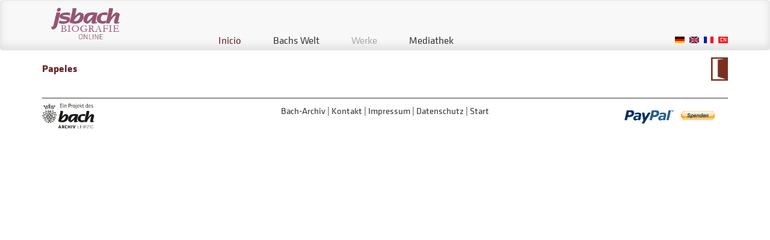

--- FILE ---
content_type: text/html; charset=UTF-8
request_url: https://jsbach.de/es/el-mundo-de-bach/papeles?page=6
body_size: 2360
content:
<!DOCTYPE html>
<html lang="es" dir="ltr" prefix="og: https://ogp.me/ns#">
  <head>
    <meta charset="utf-8" />
<meta property="og:site_name" content="Drupal" />
<meta property="og:url" content="https://jsbach.de/es/el-mundo-de-bach/papeles" />
<meta property="og:title" content="Papeles | Drupal" />
<meta name="Generator" content="Drupal 10 (https://www.drupal.org)" />
<meta name="MobileOptimized" content="width" />
<meta name="HandheldFriendly" content="true" />
<meta name="viewport" content="width=device-width, initial-scale=1.0" />
<link rel="alternate" hreflang="de" href="https://jsbach.de/bachs-welt/dokumente" />
<link rel="alternate" hreflang="en" href="https://jsbach.de/en/bachs-world/documents" />
<link rel="alternate" hreflang="es" href="https://jsbach.de/es/el-mundo-de-bach/papeles" />
<link rel="alternate" hreflang="zh-hant" href="https://jsbach.de/zh-hant/ba-he-de-shi-jie/wen-jian" />
<link rel="icon" href="/sites/default/files/favicon.jpg" type="image/jpeg" />
<link rel="canonical" href="https://jsbach.de/es/el-mundo-de-bach/papeles" />
<link rel="shortlink" href="https://jsbach.de/es/taxonomy/term/8" />

    <title>Papeles | Drupal</title>
    <link rel="stylesheet" media="all" href="/sites/default/files/css/css_LUESxGTEXQmh4DrLv3BTzey2_vlridJ8G4WHPmkNFuU.css?delta=0&amp;language=es&amp;theme=jsb&amp;include=eJzLKk7ST8_JT0rM0c0q1imuLC5JzdVPSixOBQB7JgmF" />
<link rel="stylesheet" media="all" href="/sites/default/files/css/css_mmuTJzkyTZwDRh_PcnzMT6vMVwDLCPQdJCQnviwH6HM.css?delta=1&amp;language=es&amp;theme=jsb&amp;include=eJzLKk7ST8_JT0rM0c0q1imuLC5JzdVPSixOBQB7JgmF" />

    
  </head>
  <body class="lang--es path-taxonomy" lang="es">
        <a href="#main-content" class="visually-hidden focusable skip-link">
      Pasar al contenido principal
    </a>
    
      <div class="dialog-off-canvas-main-canvas" data-off-canvas-main-canvas>
    <!-- #main-navigation -->
<div id="main-navigation" class="clearfix">
	<nav role="navigation" class="navbar navbar-default">
		<div class="container clearfix" id="main-navigation-inside">
			<div class="row">

				<div class="navbar-header col-md-3">
					<button type="button" class="navbar-toggle collapsed" data-toggle="collapse" data-target="#bs-example-navbar-collapse-1" aria-expanded="false">
						<span class="sr-only">Toggle navigation</span>
						<span class="icon-bar"></span>
						<span class="icon-bar"></span>
						<span class="icon-bar"></span>
					</button>
					<a class="navbar-brand" href="https://jsbach.de/es"></a>
				</div>

				<div class="col-md-9 widget" data-widgets="main-navigation">
											  <div class="region region-navigation">
    <div class="language-switcher-language-url block block-language block-language-blocklanguage-interface" id="block-sprachumschalter" role="navigation">
  
    
      <ul class="links"><li hreflang="de" data-drupal-link-query="{&quot;page&quot;:&quot;6&quot;}" data-drupal-link-system-path="taxonomy/term/8"><a href="/bachs-welt/dokumente?page=6" class="language-link" hreflang="de" data-drupal-link-query="{&quot;page&quot;:&quot;6&quot;}" data-drupal-link-system-path="taxonomy/term/8">German</a></li><li hreflang="en" data-drupal-link-query="{&quot;page&quot;:&quot;6&quot;}" data-drupal-link-system-path="taxonomy/term/8"><a href="/en/bachs-world/documents?page=6" class="language-link" hreflang="en" data-drupal-link-query="{&quot;page&quot;:&quot;6&quot;}" data-drupal-link-system-path="taxonomy/term/8">English</a></li><li hreflang="fr" data-drupal-link-query="{&quot;page&quot;:&quot;6&quot;}" data-drupal-link-system-path="taxonomy/term/8"><a href="/fr/taxonomy/term/8?page=6" class="language-link" hreflang="fr" data-drupal-link-query="{&quot;page&quot;:&quot;6&quot;}" data-drupal-link-system-path="taxonomy/term/8">French</a></li><li hreflang="es" data-drupal-link-query="{&quot;page&quot;:&quot;6&quot;}" data-drupal-link-system-path="taxonomy/term/8" class="is-active" aria-current="page"><a href="/es/el-mundo-de-bach/papeles?page=6" class="language-link is-active" hreflang="es" data-drupal-link-query="{&quot;page&quot;:&quot;6&quot;}" data-drupal-link-system-path="taxonomy/term/8" aria-current="page">Spanish</a></li><li hreflang="ja" data-drupal-link-query="{&quot;page&quot;:&quot;6&quot;}" data-drupal-link-system-path="taxonomy/term/8"><a href="/ja/taxonomy/term/8?page=6" class="language-link" hreflang="ja" data-drupal-link-query="{&quot;page&quot;:&quot;6&quot;}" data-drupal-link-system-path="taxonomy/term/8">Japanese</a></li><li hreflang="zh-hant" data-drupal-link-query="{&quot;page&quot;:&quot;6&quot;}" data-drupal-link-system-path="taxonomy/term/8"><a href="/zh-hant/ba-he-de-shi-jie/wen-jian?page=6" class="language-link" hreflang="zh-hant" data-drupal-link-query="{&quot;page&quot;:&quot;6&quot;}" data-drupal-link-system-path="taxonomy/term/8">Chinese, Traditional</a></li></ul>
  </div>
<nav role="navigation" aria-labelledby="block-hauptnavigation-menu" id="block-hauptnavigation" class="block block-menu navigation menu--main">
            
  <h2 class="visually-hidden" id="block-hauptnavigation-menu">Hauptnavigation</h2>
  

        
              <ul class="menu">
                    <li class="menu-item">
        <a href="/es" data-drupal-link-system-path="&lt;front&gt;">Inicio</a>
              </li>
                <li class="menu-item menu-item--expanded">
        <a href="/es/node/71" data-drupal-link-system-path="node/71">Bachs Welt</a>
                                <ul class="menu">
                    <li class="menu-item menu-item--expanded">
        <a href="/es/node/70" data-drupal-link-system-path="node/70">Dokumente</a>
                                <ul class="menu">
                    <li class="menu-item">
        <a href="/es/node/1911" data-drupal-link-system-path="node/1911">1707, 1. August (Arnstadt): Entgelt für Kost und Wohnung bei Martin Feldhaus</a>
              </li>
                <li class="menu-item">
        <a href="/es/node/1909" data-drupal-link-system-path="node/1909">1708, 29. Dezember (Weimar): Taufe Catharina Dorothea Bach</a>
              </li>
                <li class="menu-item">
        <a href="/es/node/1908" data-drupal-link-system-path="node/1908">1709, 7. Februar (Mühlhausen): Honorar und Reisekoste für eine Ratswechselkantate</a>
              </li>
                <li class="menu-item">
        <a href="/es/node/1916" data-drupal-link-system-path="node/1916">1714, 2. und 23. März (Weimar): Ernennung zum Konzertmeister und Anordnung über Probenarbeit</a>
              </li>
                <li class="menu-item">
        <a href="/es/node/1974" data-drupal-link-system-path="node/1974">1731, 18. März (Leipzig): Taufe von Christiana Dorothea Bach</a>
              </li>
        </ul>
  
              </li>
                <li class="menu-item">
        <a href="/es/bachs-welt/personen" data-drupal-link-system-path="bachs-welt/personen">Personen</a>
              </li>
                <li class="menu-item">
        <a href="/es/node/1853" data-drupal-link-system-path="node/1853">Leipzig 3D</a>
              </li>
        </ul>
  
              </li>
                <li class="menu-item menu-item--expanded">
        <a href="/es/node/8" class="widget-disabled-menu" data-drupal-link-system-path="node/8">Werke</a>
                                <ul class="menu">
                    <li class="menu-item">
        <a href="/es/node/1997" data-drupal-link-system-path="node/1997">Werke</a>
              </li>
        </ul>
  
              </li>
                <li class="menu-item">
        <a href="/es/node/9" title="Mediathek" data-drupal-link-system-path="node/9">Mediathek</a>
              </li>
        </ul>
  


  </nav>

  </div>

									</div>
			</div>
		</div>
	</nav>
</div>
<!-- EOF: #main-navigation -->

<!-- #page -->
<div id="page" class="clearfix">

    <!-- #main-content -->
    <div id="main-content">

		<div class="container">
			<div class="row">

				
									<div class="col-md-12">
						  <div class="region region-content">
    <div data-drupal-messages-fallback class="hidden"></div><div id="block-mainpagecontent" class="block block-system block-system-main-block">
  
    
      <div id="taxonomy-term-8" class="taxonomy-term vocabulary-tags">
  <header class="clearfix widget" data-widgets="jumptarget">
	
	  		<h1 class="node__title title pull-left" >
            <div class="field field--name-name field--type-string field--label-hidden field__item">Papeles</div>
      </h1>
		<a class="pull-right link-kalendarium" title="Zum Kalendarium" href="/es/calendario">Zum Kalendarium</a>
	  	  
  </header>
  <div class="content">
    
  </div>
</div>

  </div>

  </div>

					</div>
							</div>
		</div>
    </div>
	<!-- EOF:#main-content -->



	<div class="container">
		<div class="row" id="footer">
			<div class="col-xs-2 footer-icon">

			</div>
			<div class="col-xs-8">
									  <div class="region region-footer">
    <nav role="navigation" aria-labelledby="block-fussbereich-menu" id="block-fussbereich" class="block block-menu navigation menu--footer">
            
  <h2 class="visually-hidden" id="block-fussbereich-menu">Fußbereich</h2>
  

        
              <ul class="menu">
                    <li class="menu-item">
        <a href="/es/node/426" data-drupal-link-system-path="node/426">Bach-Archiv</a>
              </li>
                <li class="menu-item">
        <a href="/es/node/1611" data-drupal-link-system-path="node/1611">Kontakt</a>
              </li>
                <li class="menu-item">
        <a href="/es/node/427" data-drupal-link-system-path="node/427">Impressum</a>
              </li>
                <li class="menu-item">
        <a href="/es/node/1606" data-drupal-link-system-path="node/1606">Datenschutz</a>
              </li>
                <li class="menu-item">
        <a href="/es" data-drupal-link-system-path="&lt;front&gt;">Start</a>
              </li>
        </ul>
  


  </nav>

  </div>

							</div>
			<div class="col-xs-2">
				<a href="/spenden" class="paypal-otherwise"></a>
			</div>
		</div>
	</div>

</div>

<script>
	var app_config = {
		baseUrl: "/themes/jsb/js",
        pageType: "system"
	}
</script>
  </div>

    
    <script type="application/json" data-drupal-selector="drupal-settings-json">{"path":{"baseUrl":"\/","pathPrefix":"es\/","currentPath":"taxonomy\/term\/8","currentPathIsAdmin":false,"isFront":false,"currentLanguage":"es","currentQuery":{"page":"6"}},"pluralDelimiter":"\u0003","suppressDeprecationErrors":true,"user":{"uid":0,"permissionsHash":"b8fe407eea5ea708e9b4ef063494d7e28acead7594f5ff464c3004e556a31bfd"}}</script>
<script src="/sites/default/files/js/js_KA61BufAseMYj3yu2ZT50Wqpkpl7nNdgclLdDyS2T0M.js?scope=footer&amp;delta=0&amp;language=es&amp;theme=jsb&amp;include=eJzLKk7ST8_JT0rM0c0qBgAilgTq"></script>

  </body>
</html>


--- FILE ---
content_type: image/svg+xml
request_url: https://jsbach.de/themes/jsb/css/img/icon/link-door.svg
body_size: 193
content:
<?xml version="1.0" encoding="utf-8"?>
<!-- Generator: Adobe Illustrator 16.0.0, SVG Export Plug-In . SVG Version: 6.00 Build 0)  -->
<!DOCTYPE svg PUBLIC "-//W3C//DTD SVG 1.1//EN" "http://www.w3.org/Graphics/SVG/1.1/DTD/svg11.dtd">
<svg version="1.1" id="Ebene_1" xmlns="http://www.w3.org/2000/svg" xmlns:xlink="http://www.w3.org/1999/xlink" x="0px" y="0px"
	 width="39.23px" height="55.17px" viewBox="0 0 39.23 55.17" enable-background="new 0 0 39.23 55.17" xml:space="preserve">
<g>
	<defs>
		<rect id="SVGID_1_" y="0.001" width="39.231" height="55.169"/>
	</defs>
	<clipPath id="SVGID_2_">
		<use xlink:href="#SVGID_1_"  overflow="visible"/>
	</clipPath>
	
		<rect x="1.839" y="1.84" clip-path="url(#SVGID_2_)" fill="none" stroke="#7C2F1E" stroke-width="3.678" width="35.553" height="51.491"/>
</g>
<polygon fill="#7C2F1E" points="36.779,3.066 15.938,6.131 15.938,45.362 36.779,52.104 "/>
<polygon fill="none" stroke="#7C2F1E" stroke-width="0.613" points="36.779,3.066 15.938,6.131 15.938,45.362 36.779,52.104 "/>
<g>
</g>
<g>
</g>
<g>
</g>
<g>
</g>
<g>
</g>
<g>
</g>
</svg>
